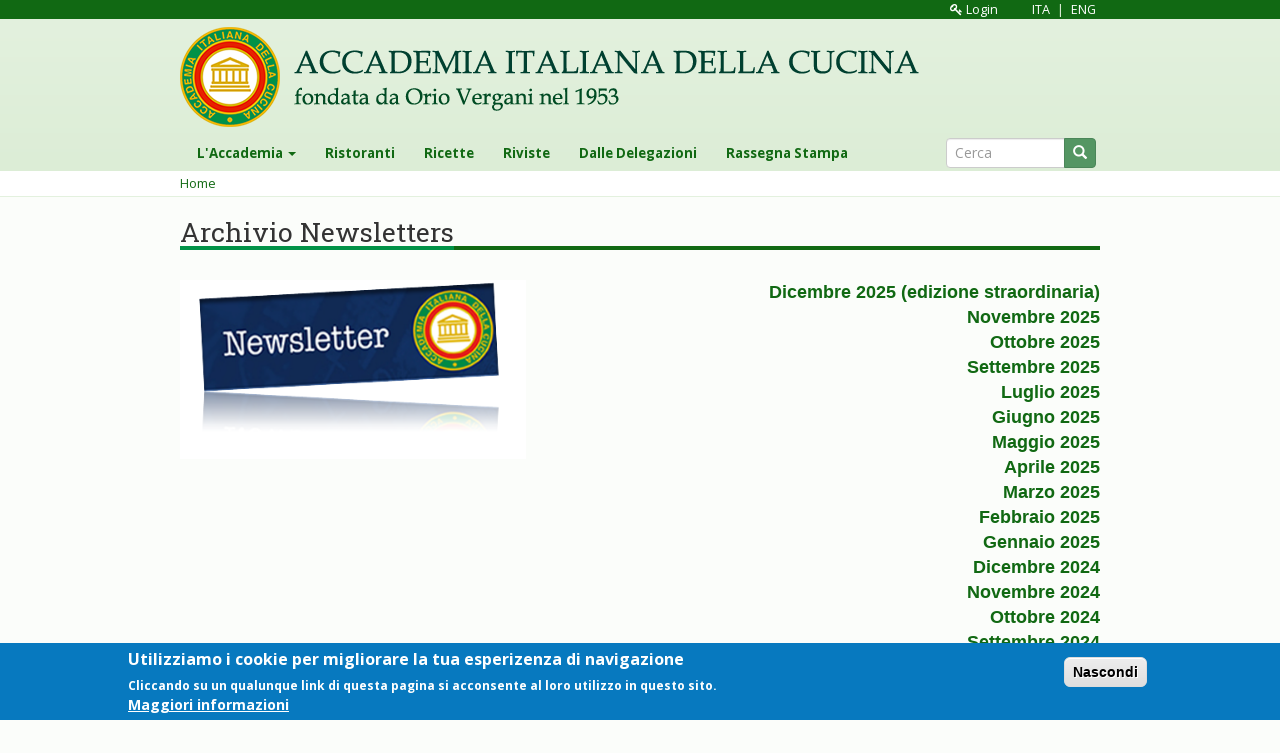

--- FILE ---
content_type: text/html; charset=utf-8
request_url: http://accademia1953.it/it/content/archivio-newsletters
body_size: 8332
content:
<!DOCTYPE html>
<html lang="it" dir="ltr" prefix="content: http://purl.org/rss/1.0/modules/content/ dc: http://purl.org/dc/terms/ foaf: http://xmlns.com/foaf/0.1/ og: http://ogp.me/ns# rdfs: http://www.w3.org/2000/01/rdf-schema# sioc: http://rdfs.org/sioc/ns# sioct: http://rdfs.org/sioc/types# skos: http://www.w3.org/2004/02/skos/core# xsd: http://www.w3.org/2001/XMLSchema#">
<head>
  <link rel="profile" href="http://www.w3.org/1999/xhtml/vocab" />
  <meta name="viewport" content="width=device-width, initial-scale=1.0">
  <meta http-equiv="Content-Type" content="text/html; charset=utf-8" />
<link rel="shortcut icon" href="http://accademia1953.it/sites/all/themes/aic/images/favicon.png" type="image/png" />
<meta name="generator" content="Drupal 7 (https://www.drupal.org)" />
<link rel="canonical" href="http://accademia1953.it/it/content/archivio-newsletters" />
<link rel="shortlink" href="http://accademia1953.it/it/node/9396" />
  <title>Archivio Newsletters | Accademia Italiana della Cucina</title>
  <style>
@import url("http://accademia1953.it/modules/system/system.base.css?stfk00");
</style>
<style>
@import url("http://accademia1953.it/sites/all/modules/date/date_api/date.css?stfk00");
@import url("http://accademia1953.it/modules/field/theme/field.css?stfk00");
@import url("http://accademia1953.it/sites/all/modules/google_cse/google_cse.css?stfk00");
@import url("http://accademia1953.it/modules/node/node.css?stfk00");
@import url("http://accademia1953.it/sites/all/modules/views/css/views.css?stfk00");
@import url("http://accademia1953.it/sites/all/modules/ckeditor/css/ckeditor.css?stfk00");
@import url("http://accademia1953.it/sites/all/modules/media/modules/media_wysiwyg/css/media_wysiwyg.base.css?stfk00");
</style>
<style>
@import url("http://accademia1953.it/sites/all/modules/colorbox/styles/default/colorbox_style.css?stfk00");
@import url("http://accademia1953.it/sites/all/modules/ctools/css/ctools.css?stfk00");
@import url("http://accademia1953.it/sites/all/modules/eu_cookie_compliance/css/eu_cookie_compliance.css?stfk00");
@import url("http://accademia1953.it/sites/all/libraries/fontawesome/css/font-awesome.css?stfk00");
</style>
<style>#sliding-popup.sliding-popup-bottom,#sliding-popup.sliding-popup-bottom .eu-cookie-withdraw-banner,.eu-cookie-withdraw-tab{background:#0779BF;}#sliding-popup.sliding-popup-bottom.eu-cookie-withdraw-wrapper{background:transparent}#sliding-popup .popup-content #popup-text h1,#sliding-popup .popup-content #popup-text h2,#sliding-popup .popup-content #popup-text h3,#sliding-popup .popup-content #popup-text p,.eu-cookie-compliance-secondary-button,.eu-cookie-withdraw-tab{color:#ffffff !important;}.eu-cookie-withdraw-tab{border-color:#ffffff;}.eu-cookie-compliance-more-button{color:#ffffff !important;}
</style>
<link type="text/css" rel="stylesheet" href="//cdn.jsdelivr.net/bootstrap/3.3.7/css/bootstrap.css" media="all" />
<style>
@import url("http://accademia1953.it/sites/all/themes/bootstrap/css/3.3.7/overrides.min.css?stfk00");
@import url("http://accademia1953.it/sites/all/themes/aic/js/owl-carousel/assets/owl.carousel.min.css?stfk00");
@import url("http://accademia1953.it/sites/all/themes/aic/js/owl-carousel/assets/owl.theme.default.min.css?stfk00");
@import url("http://accademia1953.it/sites/all/themes/aic/js/owl-carousel/animate.css?stfk00");
@import url("http://accademia1953.it/sites/all/themes/aic/css/style.css?stfk00");
@import url("http://accademia1953.it/sites/all/themes/aic/css/bs.css?stfk00");
</style>
<link type="text/css" rel="stylesheet" href="https://fonts.googleapis.com/css?family=Open+Sans:400,400i,700,700i&amp;stfk00" media="all" />
<link type="text/css" rel="stylesheet" href="https://fonts.googleapis.com/css?family=Roboto+Slab&amp;stfk00" media="all" />
<link type="text/css" rel="stylesheet" href="https://fonts.googleapis.com/css?family=Goudy+Bookletter+1911&amp;stfk00" media="all" />
  <!-- HTML5 element support for IE6-8 -->
  <!--[if lt IE 9]>
    <script src="https://cdn.jsdelivr.net/html5shiv/3.7.3/html5shiv-printshiv.min.js"></script>
  <![endif]-->
  <script src="http://accademia1953.it/sites/all/modules/jquery_update/replace/jquery/1.10/jquery.min.js?v=1.10.2"></script>
<script src="http://accademia1953.it/misc/jquery-extend-3.4.0.js?v=1.10.2"></script>
<script src="http://accademia1953.it/misc/jquery.once.js?v=1.2"></script>
<script src="http://accademia1953.it/misc/drupal.js?stfk00"></script>
<script src="http://accademia1953.it/sites/all/modules/eu_cookie_compliance/js/jquery.cookie-1.4.1.min.js?v=1.4.1"></script>
<script src="//cdn.jsdelivr.net/bootstrap/3.3.7/js/bootstrap.js"></script>
<script src="http://accademia1953.it/sites/all/modules/google_cse/google_cse.js?stfk00"></script>
<script src="http://accademia1953.it/sites/default/files/languages/it_xvg1c85L4oVKreTjiWjPzjXa1j1c3e4CN-oSiJqhtnU.js?stfk00"></script>
<script src="http://accademia1953.it/sites/all/libraries/colorbox/jquery.colorbox-min.js?stfk00"></script>
<script src="http://accademia1953.it/sites/all/modules/colorbox/js/colorbox.js?stfk00"></script>
<script src="http://accademia1953.it/sites/all/modules/colorbox/styles/default/colorbox_style.js?stfk00"></script>
<script src="http://accademia1953.it/sites/all/modules/google_analytics/googleanalytics.js?stfk00"></script>
<script>(function(i,s,o,g,r,a,m){i["GoogleAnalyticsObject"]=r;i[r]=i[r]||function(){(i[r].q=i[r].q||[]).push(arguments)},i[r].l=1*new Date();a=s.createElement(o),m=s.getElementsByTagName(o)[0];a.async=1;a.src=g;m.parentNode.insertBefore(a,m)})(window,document,"script","https://www.google-analytics.com/analytics.js","ga");ga("create", "UA-38038211-1", {"cookieDomain":"auto","allowLinker":true});ga("require", "linker");ga("linker:autoLink", ["www.accademia1953.it, www.accademiaitalianacucina.it"]);ga("set", "anonymizeIp", true);ga("send", "pageview");</script>
<script src="http://accademia1953.it/sites/all/themes/aic/js/owl-carousel/owl.carousel.min.js?stfk00"></script>
<script src="http://accademia1953.it/sites/all/themes/aic/js/script.js?stfk00"></script>
<script>jQuery.extend(Drupal.settings, {"basePath":"\/","pathPrefix":"it\/","ajaxPageState":{"theme":"aic","theme_token":"DR4D0ATX-HO3d-hgOm0IjDqXxUTRENtex06yvuW6unk","js":{"0":1,"1":1,"sites\/all\/themes\/bootstrap\/js\/bootstrap.js":1,"sites\/all\/modules\/eu_cookie_compliance\/js\/eu_cookie_compliance.js":1,"sites\/all\/modules\/jquery_update\/replace\/jquery\/1.10\/jquery.min.js":1,"misc\/jquery-extend-3.4.0.js":1,"misc\/jquery.once.js":1,"misc\/drupal.js":1,"sites\/all\/modules\/eu_cookie_compliance\/js\/jquery.cookie-1.4.1.min.js":1,"\/\/cdn.jsdelivr.net\/bootstrap\/3.3.7\/js\/bootstrap.js":1,"sites\/all\/modules\/google_cse\/google_cse.js":1,"public:\/\/languages\/it_xvg1c85L4oVKreTjiWjPzjXa1j1c3e4CN-oSiJqhtnU.js":1,"sites\/all\/libraries\/colorbox\/jquery.colorbox-min.js":1,"sites\/all\/modules\/colorbox\/js\/colorbox.js":1,"sites\/all\/modules\/colorbox\/styles\/default\/colorbox_style.js":1,"sites\/all\/modules\/google_analytics\/googleanalytics.js":1,"2":1,"sites\/all\/themes\/aic\/js\/owl-carousel\/owl.carousel.min.js":1,"sites\/all\/themes\/aic\/js\/script.js":1},"css":{"modules\/system\/system.base.css":1,"sites\/all\/modules\/date\/date_api\/date.css":1,"modules\/field\/theme\/field.css":1,"sites\/all\/modules\/google_cse\/google_cse.css":1,"modules\/node\/node.css":1,"sites\/all\/modules\/views\/css\/views.css":1,"sites\/all\/modules\/ckeditor\/css\/ckeditor.css":1,"sites\/all\/modules\/media\/modules\/media_wysiwyg\/css\/media_wysiwyg.base.css":1,"sites\/all\/modules\/colorbox\/styles\/default\/colorbox_style.css":1,"sites\/all\/modules\/ctools\/css\/ctools.css":1,"sites\/all\/modules\/eu_cookie_compliance\/css\/eu_cookie_compliance.css":1,"sites\/all\/libraries\/fontawesome\/css\/font-awesome.css":1,"0":1,"\/\/cdn.jsdelivr.net\/bootstrap\/3.3.7\/css\/bootstrap.css":1,"sites\/all\/themes\/bootstrap\/css\/3.3.7\/overrides.min.css":1,"sites\/all\/themes\/aic\/js\/owl-carousel\/assets\/owl.carousel.min.css":1,"sites\/all\/themes\/aic\/js\/owl-carousel\/assets\/owl.theme.default.min.css":1,"sites\/all\/themes\/aic\/js\/owl-carousel\/animate.css":1,"sites\/all\/themes\/aic\/css\/style.css":1,"sites\/all\/themes\/aic\/css\/bs.css":1,"https:\/\/fonts.googleapis.com\/css?family=Open+Sans:400,400i,700,700i":1,"https:\/\/fonts.googleapis.com\/css?family=Roboto+Slab":1,"https:\/\/fonts.googleapis.com\/css?family=Goudy+Bookletter+1911":1}},"colorbox":{"opacity":"0.85","current":"{current} di {total}","previous":"\u00ab Prec","next":"Succ \u00bb","close":"Chiudi","maxWidth":"98%","maxHeight":"98%","fixed":true,"mobiledetect":true,"mobiledevicewidth":"480px"},"googleCSE":{"cx":"","language":"","resultsWidth":600,"domain":"www.google.com","showWaterMark":1},"eu_cookie_compliance":{"popup_enabled":1,"popup_agreed_enabled":0,"popup_hide_agreed":0,"popup_clicking_confirmation":1,"popup_scrolling_confirmation":0,"popup_html_info":"\u003Cdiv\u003E\n  \u003Cdiv class=\u0022popup-content info\u0022\u003E\n    \u003Cdiv id=\u0022popup-text\u0022\u003E\n      \u003Ch2\u003EUtilizziamo i cookie per migliorare la tua esperizenza di navigazione\u003C\/h2\u003E\u003Cp\u003ECliccando su un qualunque link di questa pagina si acconsente al loro utilizzo in questo sito.\u003C\/p\u003E              \u003Cbutton type=\u0022button\u0022 class=\u0022find-more-button eu-cookie-compliance-more-button\u0022\u003EMaggiori informazioni\u003C\/button\u003E\n          \u003C\/div\u003E\n    \u003Cdiv id=\u0022popup-buttons\u0022\u003E\n      \u003Cbutton type=\u0022button\u0022 class=\u0022agree-button eu-cookie-compliance-default-button\u0022\u003ENascondi\u003C\/button\u003E\n          \u003C\/div\u003E\n  \u003C\/div\u003E\n\u003C\/div\u003E","use_mobile_message":false,"mobile_popup_html_info":"\u003Cdiv\u003E\n  \u003Cdiv class=\u0022popup-content info\u0022\u003E\n    \u003Cdiv id=\u0022popup-text\u0022\u003E\n                    \u003Cbutton type=\u0022button\u0022 class=\u0022find-more-button eu-cookie-compliance-more-button\u0022\u003EMaggiori informazioni\u003C\/button\u003E\n          \u003C\/div\u003E\n    \u003Cdiv id=\u0022popup-buttons\u0022\u003E\n      \u003Cbutton type=\u0022button\u0022 class=\u0022agree-button eu-cookie-compliance-default-button\u0022\u003ENascondi\u003C\/button\u003E\n          \u003C\/div\u003E\n  \u003C\/div\u003E\n\u003C\/div\u003E\n","mobile_breakpoint":"768","popup_html_agreed":"\u003Cdiv\u003E\n  \u003Cdiv class=\u0022popup-content agreed\u0022\u003E\n    \u003Cdiv id=\u0022popup-text\u0022\u003E\n      \u003Ch2\u003EThank you for accepting cookies\u003C\/h2\u003E\u003Cp\u003EYou can now hide this message or find out more about cookies.\u003C\/p\u003E    \u003C\/div\u003E\n    \u003Cdiv id=\u0022popup-buttons\u0022\u003E\n      \u003Cbutton type=\u0022button\u0022 class=\u0022hide-popup-button eu-cookie-compliance-hide-button\u0022\u003ENascondi\u003C\/button\u003E\n              \u003Cbutton type=\u0022button\u0022 class=\u0022find-more-button eu-cookie-compliance-more-button-thank-you\u0022 \u003EMaggiori informazioni\u003C\/button\u003E\n          \u003C\/div\u003E\n  \u003C\/div\u003E\n\u003C\/div\u003E","popup_use_bare_css":false,"popup_height":"auto","popup_width":"100%","popup_delay":1000,"popup_link":"\/it\/content\/privacy","popup_link_new_window":1,"popup_position":null,"popup_language":"it","store_consent":false,"better_support_for_screen_readers":0,"reload_page":0,"domain":"","popup_eu_only_js":0,"cookie_lifetime":"100","cookie_session":false,"disagree_do_not_show_popup":0,"method":"default","whitelisted_cookies":"","withdraw_markup":"\u003Cbutton type=\u0022button\u0022 class=\u0022eu-cookie-withdraw-tab\u0022\u003EPrivacy settings\u003C\/button\u003E\n\u003Cdiv class=\u0022eu-cookie-withdraw-banner\u0022\u003E\n  \u003Cdiv class=\u0022popup-content info\u0022\u003E\n    \u003Cdiv id=\u0022popup-text\u0022\u003E\n      \u003Ch2\u003EWe use cookies on this site to enhance your user experience\u003C\/h2\u003E\u003Cp\u003EYou have given your consent for us to set cookies.\u003C\/p\u003E    \u003C\/div\u003E\n    \u003Cdiv id=\u0022popup-buttons\u0022\u003E\n      \u003Cbutton type=\u0022button\u0022 class=\u0022eu-cookie-withdraw-button\u0022\u003EWithdraw consent\u003C\/button\u003E\n    \u003C\/div\u003E\n  \u003C\/div\u003E\n\u003C\/div\u003E\n","withdraw_enabled":false},"googleanalytics":{"trackOutbound":1,"trackMailto":1,"trackDownload":1,"trackDownloadExtensions":"7z|aac|arc|arj|asf|asx|avi|bin|csv|doc(x|m)?|dot(x|m)?|exe|flv|gif|gz|gzip|hqx|jar|jpe?g|js|mp(2|3|4|e?g)|mov(ie)?|msi|msp|pdf|phps|png|ppt(x|m)?|pot(x|m)?|pps(x|m)?|ppam|sld(x|m)?|thmx|qtm?|ra(m|r)?|sea|sit|tar|tgz|torrent|txt|wav|wma|wmv|wpd|xls(x|m|b)?|xlt(x|m)|xlam|xml|z|zip","trackDomainMode":2,"trackCrossDomains":["www.accademia1953.it, www.accademiaitalianacucina.it"]},"urlIsAjaxTrusted":{"\/it\/content\/archivio-newsletters":true},"bootstrap":{"anchorsFix":"0","anchorsSmoothScrolling":"0","formHasError":1,"popoverEnabled":1,"popoverOptions":{"animation":1,"html":0,"placement":"right","selector":"","trigger":"click","triggerAutoclose":1,"title":"","content":"","delay":0,"container":"body"},"tooltipEnabled":1,"tooltipOptions":{"animation":1,"html":0,"placement":"auto left","selector":"","trigger":"hover focus","delay":0,"container":"body"}}});</script>
</head>
<body class="html not-front not-logged-in no-sidebars page-node page-node- page-node-9396 node-type-page i18n-it">
  <div id="skip-link">
    <a href="#main-content" class="element-invisible element-focusable">Salta al contenuto principale</a>
  </div>
    
    <div id="header_before">
        <div class="container">
              <div class="region region-header-before">
    <section id="block-block-1" class="block block-block clearfix">

      
  <div class="login-logout">
<a href="/user"><i class="fa fa-key"></i> Login</a><a href="/it" class="lingua lingua-ita">ITA</a> | <a href="/en" class="lingua lingua-eng">ENG</a>
</div>

</section>
  </div>
        </div>
    </div>  <!-- /#header_before -->
<!--<div class="header-bg" style="background-image: url(/sites/all/themes/aic/images/header.jpg);    background-position: center;">-->

<header id="navbar" role="banner" class="navbar navbar-default">
    <div class="container">
        <div class="navbar-header">
                            <button type="button" class="navbar-toggle" data-toggle="collapse" data-target="#navbar-collapse">
                    <span class="sr-only">Toggle navigation</span>
                    <span class="icon-bar"></span>
                    <span class="icon-bar"></span>
                    <span class="icon-bar"></span>
                </button>
            
                            <a class="logo navbar-btn pull-left" href="/it" title="Home">
                    <img src="http://accademia1953.it/sites/all/themes/aic/images/aic_logo_text.png" alt="Home" class="img-responsive" />
                </a>
            
                    </div>
    </div>
    
        <div class="nav-menu">
            <div class="container">
                <div class="navbar-collapse collapse" id="navbar-collapse">
                    <nav role="navigation">
                                                                                                      <div class="region region-navigation">
    <section id="block-search-form" class="block block-search clearfix">

      
  <form class="form-search content-search" action="/it/content/archivio-newsletters" method="post" id="search-block-form" accept-charset="UTF-8"><div><div>
      <h2 class="element-invisible">Form di ricerca</h2>
    <div class="input-group"><input title="Inserisci i termini da cercare." placeholder="Cerca" class="form-control form-text" type="text" id="edit-search-block-form--2" name="search_block_form" value="" size="15" maxlength="128" /><span class="input-group-btn"><button type="submit" class="btn btn-primary"><span class="icon glyphicon glyphicon-search" aria-hidden="true"></span>
</button></span></div><div class="form-actions form-wrapper form-group" id="edit-actions"><button class="element-invisible btn btn-primary form-submit" type="submit" id="edit-submit" name="op" value="Cerca">Cerca</button>
</div><input type="hidden" name="form_build_id" value="form-BIQRB4QMA-euYp5ru2zVOeXK06-qYtDFCK5gJmDQZng" />
<input type="hidden" name="form_id" value="search_block_form" />
</div>
</div></form>
</section>
<section id="block-system-main-menu" class="block block-system block-menu clearfix">

      
  <ul class="menu nav navbar-nav"><li class="first expanded dropdown"><a href="/it/content/laccademia" data-target="#" class="dropdown-toggle dropdown-toggle" data-toggle="dropdown">L&#039;Accademia <span class="caret"></span></a><ul class="dropdown-menu"><li class="first leaf"><a href="/it/content/laccademia-e-i-suoi-obiettivi">L&#039;Accademia e i suoi obiettivi</a></li>
<li class="leaf"><a href="/it/content/il-manifesto-dellaccademia-1">Il Manifesto dell&#039;Accademia</a></li>
<li class="collapsed"><a href="/it/content/il-presidente-dellaccademia">Il Presidente</a></li>
<li class="leaf"><a href="/it/content/orio-vergani-e-la-nascita-dellaccademia">Orio Vergani e la nascita dell&#039;Accademia</a></li>
<li class="collapsed"><a href="/it/content/brochure-istituzionale">Brochure Istituzionale</a></li>
<li class="leaf"><a href="/it/content/nuovo-statuto">Nuovo Statuto</a></li>
<li class="leaf"><a href="/it/content/nuovo-regolamento">Nuovo Regolamento</a></li>
<li class="leaf"><a href="/it/content/codice-etico">Codice Etico</a></li>
<li class="expanded"><a href="/it/content/la-struttura">La Struttura</a></li>
<li class="expanded"><a href="/it/content/le-delegazioni">Le Delegazioni</a></li>
<li class="collapsed"><a href="/it/content/lattivit%C3%A0">L&#039;Attività</a></li>
<li class="leaf"><a href="/it/content/il-centro-studi-franco-marenghi">Il Centro Studi &quot;Franco Marenghi&quot;</a></li>
<li class="leaf"><a href="/it/content/i-centri-studi-territoriali">I Centri Studi Territoriali</a></li>
<li class="expanded"><a href="/it/content/lattivit%C3%A0-editoriale">L&#039;Attività editoriale</a></li>
<li class="leaf"><a href="/it/content/la-biblioteca-0">La Biblioteca</a></li>
<li class="leaf"><a href="/it/content/finanziamenti">Finanziamenti</a></li>
<li class="leaf"><a href="/it/content/privacy-0">Privacy</a></li>
<li class="last leaf"><a href="/it/content/contatti">Contatti</a></li>
</ul></li>
<li class="leaf"><a href="/it/ristoranti">Ristoranti</a></li>
<li class="leaf"><a href="/it/ricette">Ricette</a></li>
<li class="leaf"><a href="/it/riviste">Riviste</a></li>
<li class="collapsed"><a href="/it/dalle-delegazioni">Dalle Delegazioni</a></li>
<li class="last leaf"><a href="/it/content/rassegna-stampa">Rassegna Stampa</a></li>
</ul>
</section>
  </div>
                                            </nav>
                </div>
            </div>
        </div>
    </header>
<!--</div>-->
    <div class="briciole">
        <div class="container">
            <h2 class="element-invisible">Tu sei qui</h2><div class="breadcrumb"><span class="inline odd first last"><a href="/it">Home</a></span></div>        </div>
    </div>
<div class="sfondo">
    
    <div class="main-container">
        <div class="container">

            <header role="banner" id="page-header">
                
                            </header> <!-- /#page-header -->



            <section>
                <a id="main-content"></a>
                                                    <h1 class="page-header"><span>Archivio Newsletters</span></h1>
                                                                                                                                                </section>

            <div class="row">

                <section class="col-sm-12">
                                          <div class="region region-content">
    <section id="block-system-main" class="block block-system clearfix">

      
  <article id="node-9396" class="node node-page clearfix" about="/it/content/archivio-newsletters" typeof="foaf:Document">
    <header>
            <span property="dc:title" content="Archivio Newsletters" class="rdf-meta element-hidden"></span><span property="sioc:num_replies" content="0" datatype="xsd:integer" class="rdf-meta element-hidden"></span>      </header>
    <div class="field field-name-body field-type-text-with-summary field-label-hidden"><div class="field-items"><div class="field-item even" property="content:encoded"><p><strong style="text-align: center;"><span style="font-size: large;"><img height="179" src="/sites/default/files/nl.png" style="float: left;" width="346" /></span></strong></p>

<p style="text-align: right;"><span style="font-family: arial, helvetica, sans-serif;"><span style="font-size: large;"><strong><span style="color:#336633;"><a href="https://mailchi.mp/accademia1953.it/accademia-italiana-della-cucina-newsletter-dicembre-2025-edizione-straordinaria">Dicembre 2025 (edizione straordinaria)</a><br /><a href="https://mailchi.mp/accademia1953.it/accademia-italiana-della-cucina-newsletter-novembre-2025">Novembre 2025</a><br /><a href="https://mailchi.mp/accademia1953.it/accademia-italiana-della-cucina-newsletter-ottobre-2025">Ottobre 2025</a><br /><a href="https://mailchi.mp/accademia1953.it/accademia-italiana-della-cucina-newsletter-settembre-2025">Settembre 2025</a><br /><a href="https://mailchi.mp/accademia1953.it/accademia-italiana-della-cucina-newsletter-luglio-2025">Luglio 2025</a><br /><a href="https://mailchi.mp/accademia1953.it/accademia-italiana-della-cucina-newsletter-giugno-2025">Giugno 2025</a><br /><a href="https://mailchi.mp/accademia1953.it/accademia-italiana-della-cucina-newsletter-maggio-2025">Maggio 2025</a><br /><a href="https://mailchi.mp/accademia1953.it/accademia-italiana-della-cucina-newsletter-aprile-2025">Aprile 2025</a><br /><a href="https://mailchi.mp/accademia1953.it/accademia-italiana-della-cucina-newsletter-marzo-2025">Marzo 2025</a><br /><a href="http://mailchi.mp/accademia1953.it/accademia-italiana-della-cucina-newsletter-febbraio-2025">Febbraio 2025</a><br /><a href="http://mailchi.mp/accademia1953.it/accademia-italiana-della-cucina-newsletter-gennaio-2025">Gennaio 2025</a><br /><a href="https://mailchi.mp/accademia1953.it/accademia-italiana-della-cucina-newsletter-dicembre-2024">Dicembre 2024</a><br /><a href="https://mailchi.mp/accademia1953.it/accademia-italiana-della-cucina-newsletter-novembre-2024">Novembre 2024</a><br /><a href="https://mailchi.mp/accademia1953.it/accademia-italiana-della-cucina-newsletter-ottobre-2024">Ottobre 2024</a><br /><a href="https://mailchi.mp/accademia1953.it/accademia-italiana-della-cucina-newsletter-settembre-2024">Settembre 2024</a><br /><a href="https://mailchi.mp/accademia1953.it/accademia-italiana-della-cucina-newsletter-luglio-2024">Luglio 2024</a><br /><a href="http://mailchi.mp/accademia1953.it/accademia-italiana-della-cucina-newsletter-giugno-2024">Giugno 2024</a><br /><a href="https://mailchi.mp/accademia1953.it/accademia-italiana-della-cucina-newsletter-maggio-2024">Maggio 2024</a><br /><a href="https://mailchi.mp/accademia1953.it/accademia-italiana-della-cucina-newsletter-edizione-straordinaria-maggio-2024">Maggio 2024 (edizione straordinaria)</a><br /><a href="https://mailchi.mp/accademia1953.it/accademia-italiana-della-cucina-newsletter-aprile-2024">Aprile 2024</a><br /><a href="https://mailchi.mp/accademia1953.it/accademia-italiana-della-cucina-newsletter-marzo-2024">Marzo 2024</a><br /><a href="https://mailchi.mp/accademia1953.it/accademia-italiana-della-cucina-newsletter-febbraio-2024">Febbraio 2024</a><br /><a href="https://mailchi.mp/accademia1953.it/accademia-italiana-della-cucina-newsletter-gennaio-2024">Gennaio 2024</a><br /><a href="https://mailchi.mp/accademia1953.it/accademia-italiana-della-cucina-newsletter-dicembre-2023">Dicembre 2023</a><br /><a href="https://mailchi.mp/accademia1953.it/accademia-italiana-della-cucina-newsletter-novembre-2023">Novembre 2023</a><br /><a href="https://mailchi.mp/accademia1953.it/accademia-italiana-della-cucina-newsletter-ottobre-2023">Ottobre 2023</a><br /><a href="https://mailchi.mp/accademia1953.it/accademia-italiana-della-cucina-newsletter-settembre-2023">Settembre 2023</a><br /><a href="https://mailchi.mp/accademia1953.it/accademia-italiana-della-cucina-newsletter-edizione-straordinaria-2023">Luglio 2023 (edizione straordinaria)</a><br /><a href="https://mailchi.mp/accademia1953.it/accademia-italiana-della-cucina-newsletter-giugno-2023">Giugno 2023</a><br /><a href="https://mailchi.mp/accademia1953.it/accademia-italiana-della-cucina-newsletter-maggio-2023">Maggio 2023</a><br /><a href="https://mailchi.mp/accademia1953.it/accademia-italiana-della-cucina-newsletter-aprile-2023">Aprile 2023</a><br /><a href="https://mailchi.mp/accademia1953.it/accademia-italiana-della-cucina-newsletter-aprile-203-edizione-straordinaria">Aprile 2023 (edizione straordinaria)</a><br /><a href="https://mailchi.mp/accademia1953.it/accademia-italiana-della-cucina-newsletter-marzo-2023-lxabwti3wk">Marzo 2023</a><br /><a href="https://mailchi.mp/accademia1953.it/accademia-italiana-della-cucina-newsletter-febbraio-2023">Febbraio 2023</a><br /><a href="https://mailchi.mp/accademia1953.it/accademia-italiana-della-cucina-newsletter-gennaio-2023">Gennaio 2023</a><br /><a href="http://mailchi.mp/accademia1953.it/accademia-italiana-della-cucina-newsletter-dicembre-2022">Dicembre 2022</a><br /><a href="https://mailchi.mp/accademia1953.it/accademia-italiana-della-cucina-newsletter-novembre-2022-italiano">Novembre 2022</a><br /><a href="https://mailchi.mp/accademia1953.it/accademia-italiana-della-cucina-newsletter-ottobre-2022">Ottobre 2022</a><br /><a href="https://mailchi.mp/accademia1953.it/accademia-italiana-della-cucina-newsletter-settembre-2022-lsrydmps3h">Settembre 2022</a><br /><a href="https://mailchi.mp/accademia1953.it/accademia-italiana-della-cucina-newsletter-luglio-2022">Luglio 2022</a><br /><a href="https://mailchi.mp/accademia1953.it/accademia-italiana-della-cucina-newsletter-giugno-2022-3rkgwhdnb4">Giugno 2022</a><br /><a href="https://mailchi.mp/accademia1953.it/accademia-italiana-della-cucina-newsletter-giugno-2022-8ycegmt3nk">Maggio 2022</a><br /><a href="https://mailchi.mp/accademia1953.it/accademia-italiana-della-cucina-maggio-2022-edizione-straordinaria-c1o38uyafo">Maggio 2022 (edizione straordinaria)</a><br /><a href="https://mailchi.mp/accademia1953.it/accademia-italiana-della-cucina-newsletter-aprile-2022-9oswrrvyi1">Aprile 2022</a><br /><a href="https://mailchi.mp/accademia1953.it/accademia-italiana-della-cucina-newsletter-marzo-2022-8d8prarrtq">Marzo 2022</a><br /><a href="https://mailchi.mp/accademia1953.it/accademia-italiana-delle-cucina-newsletter-febbraio-2022">Febbraio 2022</a><br /><a href="https://mailchi.mp/accademia1953.it/accademia-italiana-della-cucina-newsletter-gennaio-2022">Gennaio 2022</a><br /><a href="https://mailchi.mp/accademia1953/accademia-italiana-della-cucina-newsletter-dicembre-2021">Dicembre 2021</a><br /><a href="https://mailchi.mp/accademia1953.it/accademia-italiana-della-cucina-newsletter-novembre-2021-2c7kthf3c9">Novembre 2021</a><br /><a href="https://mailchi.mp/accademia1953.it/accademia-italiana-della-cucina-newsletter-ottobre-2021-1n1rnj96gg">Ottobre 2021</a><br /><a href="https://mailchi.mp/accademia1953.it/accademia-italiana-della-cucina-newsletter-settembre-2021-wkv1e9iu29">Settembre 2021</a><br /><a href="https://mailchi.mp/accademia1953.it/accademia-italiana-della-cucina-newsletter-luglio-2021-4305hvjz6c">Luglio 2021</a><br /><a href="https://mailchi.mp/accademia1953.it/accademia-italiana-della-cucinanewsletter-giugno-2021">Giugno 2021</a><br /><a href="https://mailchi.mp/accademia1953.it/accademia-italiana-della-cucina-newsletter-maggio-2021-i9m914c0ib">Maggio 2021</a><br /><a href="https://mailchi.mp/accademia1953.it/accademia-italiana-della-cucina-newsletter-aprile-2021-guvf9tdrue">Aprile 2021</a><br /><a href="http://mailchi.mp/accademia1953.it/accademia-italiana-della-cucina-newsletter-marzo-2021-edpkk86itm">Marzo 2021</a><br /><a href="https://mailchi.mp/0d8d866775fc/accademia-italiana-della-cucina-newsletter-febbraio-2021">Febbraio 2021</a><br /><a href="https://mailchi.mp/accademia1953.it/accademia-italiana-della-cucina-newsletter-gennaio-2021-v64loei4gc">Gennaio 2021</a><br /><a href="https://mailchi.mp/accademia1953.it/accademia-italiana-della-cucina-newsletter-dicembre-2020-1k07w45zww">Dicembre 2020</a><br /><a href="https://mailchi.mp/accademia1953.it/accademia-italiana-della-cucina-newsletter-novembre-2020">Novembre 2020</a><br /><a href="https://mailchi.mp/accademia1953.it/accademia-italiana-della-cucina-newsletter-ottobre-2020-c70yxesitg">Ottobre 2020</a><br /><a href="https://mailchi.mp/accademia1953.it/accademia-italiana-della-cucina-newsletter-settembre-2020-p8rhavhlsg">Settembre 2020</a><br /><a href="https://mailchi.mp/accademia1953.it/accademia-italiana-della-cucina-newsletter-luglio-2020-8mi128ib7p">Luglio 2020</a><br /><a href="https://mailchi.mp/accademia1953.it/accademia-italiana-della-cucina-newsletter-giugno-2020-zb0dyuf9l9">Giugno 2020</a><br /><a href="http://mailchi.mp/accademia1953.it/accademia-italiana-della-cucina-newsletter-maggio-2020-8o76c3wsjv">Maggio 2020</a><br /><a href="http://mailchi.mp/accademia1953.it/accademia-italiana-della-cucina-newsletter-aprile-2020-5b4ln88wr7">Aprile 2020</a><br /><a href="https://mailchi.mp/accademia1953.it/accademia-italiana-della-cucina-newsletter-marzo-2020-4ediaekqg3">Marzo 2020</a><br /><a href="https://mailchi.mp/accademia1953.it/accademia-italiana-della-cucina-newsletter-febbraio-2020-fn3xkhz7zq">Febbraio 2020</a><br /><a href="https://mailchi.mp/accademia1953.it/accademia-italiana-della-cucina-mzks165oib">Gennaio 2020</a><br /><a href="https://mailchi.mp/e9c1c8b8dc09/accademia-italiana-della-cucina-newsletter-dicembre-2019">Dicembre 2019</a><br /><a href="https://mailchi.mp/accademia1953.it/accademia-italiana-della-cucina-newsletter-novembre-2019-z5c8wpdcee">Novembre 2019</a><br /><a href="https://mailchi.mp/accademia1953.it/accademia-italiana-della-cucina-newsletter-ottobre-2019">Ottobre 2019</a><br /><a href="https://mailchi.mp/accademia1953.it/accademia-italiana-della-cucina-newsletter-settembre-2019-9es67zv7r2">Settembre 2019</a><br /><a href="https://mailchi.mp/accademia1953.it/accademia-italiana-della-cucina-newsletter-luglio-2019-ka9mxdfhrc">Luglio 2019</a><br /><a href="https://mailchi.mp/8679298618ee/accademia-italiana-della-cucina-newsletter-aic-giugno-2019">Giugno 2019</a><br /><a href="http://mailchi.mp/accademia1953.it/accademia-italiana-della-cucina-newsletter-maggio-2019-u8zvpb3wmi">Maggio 2019</a><br /><a href="https://mailchi.mp/accademia1953.it/accademia-italiana-della-cucina-newsletter-aprile-2019-odw1ymfs4k">Aprile 2019</a><br /><a href="http://mailchi.mp/accademia1953.it/accademia-italiana-della-cucina-newsletter-marzo-2019-knab5ewgdk">Marzo 2019</a><br /><a href="https://mailchi.mp/accademia1953.it/accademia-italiana-della-cucina-newsletter-febbraio-2019">Febbraio 2019</a><br /><a href="https://mailchi.mp/a847ec51802a/accademia-italiana-della-cucina-newsletter-gennaio-2019">Gennaio 2019</a><br /><a href="https://mailchi.mp/accademia1953.it/accademia-italiana-della-cucina-newsletter-dicembre-2018-kjrxhhehp0">Dicembre 2018</a><br /><a href="https://mailchi.mp/accademia1953.it/accademia-italiana-della-cucina-newsletter-novembre-2018-0cuynr5jxt">Novembre 2018</a></span></strong></span></span><br /><span style="font-family: arial, helvetica, sans-serif;"><span style="font-size: large;"><strong><span style="color:#336633;"><a href="https://mailchi.mp/accademia1953.it/accademia-italiana-della-cucina-newsletter-ottobre-2018-5qjx719pw1">Ottobre 2018</a><br /><a href="https://mailchi.mp/fa922b1a9fb5/accademia-italiana-della-cucina-newsletter-settembre-2018">Settembre 2018</a><br /><a href="https://mailchi.mp/accademia1953.it/accademia-italiana-della-cucina-newsletter-luglio-agosto-2018-bhajs5iwb6">Luglio e Agosto 2018</a></span><br /><a href="https://mailchi.mp/accademia1953.it/accademia-italiana-della-cucina-newsletter-giugno-2018-ts258x5lw3"><span style="color:#336633;">Giugno 2018</span></a><br /><a href="https://mailchi.mp/accademia1953.it/accademia-italiana-della-cucina-maggio-2018"><span style="color:#336633;">Maggio 2018</span></a><br /><a href="https://mailchi.mp/0c332591ed7d/accademia-italiana-della-cucina"><span style="color:#336633;">Aprile (edizione straordinaria) 2018</span></a><br /><a href="https://mailchi.mp/74b595cbeb39/accademia-italiana-della-cucina-newsletter-aprile-2018"><span style="color:#336633;">Aprile 2018</span></a></strong></span></span><br /><span style="font-family: arial, helvetica, sans-serif;"><span style="font-size: large;"><strong><a href="https://mailchi.mp/6e21b076c38f/accademia-italiana-della-cucina-newsletter-marzo-2018"><span style="color:#336633;">Marzo 2018</span></a><br /><a href="https://mailchi.mp/918a11b8aa0e/accademia-italiana-della-cucina-newsletter-febbraio-2018"><span style="color:#336633;">Febbraio 2018</span></a></strong></span></span><br /><span style="font-family: arial, helvetica, sans-serif;"><span style="font-size: large;"><strong><a href="https://mailchi.mp/4ae376821180/newsletter-accademia-italiana-della-cucina-gennaio-2018"><span style="color:#336633;">Gennaio 2018</span></a><br /><a href="https://mailchi.mp/accademia1953.it/newsletter-accademia-italiana-della-cucina-dicembre-2017"><span style="color:#336600;">Dicembre 2017</span></a><br /><a href="http://mailchi.mp/45c3404e51db/accademia-italiana-della-cucina-newsletter-novembre-2017"><span style="color:#336600;">Novembre 2017</span></a><br /><a href="http://mailchi.mp/b95e5c249fee/accademia-italiana-della-cucina-newsletter-ottobre-2017"><span style="color:#006600;">Ottobre 2017</span></a></strong></span></span><br /><span style="font-family: arial, helvetica, sans-serif;"><strong style="font-size: large;"><a href="http://mailchi.mp/932aa8920982/accademia-italiana-della-cucina-newsletter-agosto-settembre-2017"><span style="color:#006600;">Agosto-Settembre 2017</span></a></strong><br /><strong style="font-size: large;"><a href="http://mailchi.mp/accademia1953.it/newsletter-luglio-2017"><span style="color:#006600;">Luglio 201</span></a><span style="color:#006600;">7</span></strong><br /><strong style="font-size: large;"><a href="http://mailchi.mp/03684cbda4cf/newsletter-giugno-2017-accademia-italiana-della-cucina"><span style="color:#006600;">Giugno 2017</span></a></strong><br /><strong style="font-size: large;"><a href="http://mailchi.mp/accademia1953.it/newsletter-accademia-italiana-della-cucina-maggio-2017"><span style="color:#006600;">Maggio 2017</span></a></strong><br /><strong style="font-size: large;"><a href="http://us11.campaign-archive1.com/?u=55c66d49c86f6ac1946ebc114&amp;id=0d88ac8531"><span style="color:#006600;">Aprile 2017</span></a></strong><span style="color:#006600;"><span style="font-size: large;"> </span></span><br /><strong><span style="font-size: large;"><a href="http://us11.campaign-archive2.com/?u=55c66d49c86f6ac1946ebc114&amp;id=e0cb8ee26b"><span style="color:#006600;">Marzo 2017</span></a></span></strong><br /><strong><span style="font-size: large;"><a href="http://us11.campaign-archive2.com/?u=55c66d49c86f6ac1946ebc114&amp;id=613d489de1"><span style="color:#006600;">Febbraio 2017</span></a></span></strong></span><br /><span style="font-family: arial, helvetica, sans-serif;"><strong><span style="font-size: large;"><a href="http://us11.campaign-archive1.com/?u=55c66d49c86f6ac1946ebc114&amp;id=58829a7521"><span style="color:#006600;">Gennaio 2017</span></a></span><br /><span style="font-size: large;"><strong><a href="http://us11.campaign-archive2.com/?u=55c66d49c86f6ac1946ebc114&amp;id=4723e6c853"><span style="color:#006600;">Dicembre 2016</span></a></strong></span><br /><span style="font-size: large;"><a href="http://us11.campaign-archive1.com/?u=55c66d49c86f6ac1946ebc114&amp;id=86b3c20a4a"><span style="color:#006600;">Novembre 2016</span></a></span><br /><a href="http://us11.campaign-archive2.com/?u=55c66d49c86f6ac1946ebc114&amp;id=bb832fe69e"><span style="color:#006600;"><span style="font-size: large;">Ottobre 2016</span></span></a><br /><a href="http://us11.campaign-archive1.com/?u=55c66d49c86f6ac1946ebc114&amp;id=0bad4332b4"><span style="color:#006600;"><span style="font-size: large;">Settembre 2016</span></span></a></strong><br /><strong><a href="http://us11.campaign-archive2.com/?u=55c66d49c86f6ac1946ebc114&amp;id=d89dae6000"><span style="color:#006600;"><span style="font-size: large;">Agosto</span></span></a><a href="http://us11.campaign-archive2.com/?u=55c66d49c86f6ac1946ebc114&amp;id=d89dae6000"><span style="color:#006600;"><span style="font-size: large;"> 2016-ed.</span></span></a><a href="http://us11.campaign-archive2.com/?u=55c66d49c86f6ac1946ebc114&amp;id=d89dae6000"><span style="color:#006600;"><span style="font-size: large;"> straordinaria</span></span></a></strong><br /><strong><span style="font-size: large;"><a href="http://us11.campaign-archive1.com/?u=55c66d49c86f6ac1946ebc114&amp;id=6ffb2fbf92"><span style="color:#006600;">Luglio-agosto 2016</span></a></span></strong><br /><strong><span style="font-size: large;"><a href="http://us11.campaign-archive1.com/?u=55c66d49c86f6ac1946ebc114&amp;id=8dc2e04b9f"><span style="color:#006600;">Giugno 2016</span></a></span></strong><br /><strong><span style="font-size: large;"><a href="http://us11.campaign-archive2.com/?u=55c66d49c86f6ac1946ebc114&amp;id=239769f6f5"><span style="color:#006600;">Maggio 2016</span></a></span></strong><br /><strong><span style="font-size: large;"><a href="http://us11.campaign-archive2.com/?u=55c66d49c86f6ac1946ebc114&amp;id=26c379c915"><span style="color:#006600;">Aprile 2016</span></a></span></strong><br /><strong><span style="font-size: large;"><a href="http://us11.campaign-archive2.com/?u=55c66d49c86f6ac1946ebc114&amp;id=2d21efb4eb"><span style="color:#006600;">Marzo 2016</span></a></span></strong><br /><strong><span style="font-size: large;"><a href="http://us11.campaign-archive2.com/?u=55c66d49c86f6ac1946ebc114&amp;id=7c8568bdf1"><span style="color:#006600;">Gennaio-febbraio 2016</span></a></span></strong><br /><strong><span style="font-size: large;"><a href="http://us11.campaign-archive2.com/?u=55c66d49c86f6ac1946ebc114&amp;id=6e53902a50"><span style="color:#006600;">Dicembre 2015</span></a></span></strong><br /><strong><span style="font-size: large;"><a href="http://us11.campaign-archive1.com/?u=55c66d49c86f6ac1946ebc114&amp;id=9817025363"><span style="color:#006600;">Novembre 2015</span></a></span></strong><br /><strong><span style="font-size: large;"><a href="http://us11.campaign-archive1.com/?u=55c66d49c86f6ac1946ebc114&amp;id=ae9ba33fc0"><span style="color:#006600;">Ottobre 2015 - Codice Etico</span></a></span></strong><br /><strong><span style="font-size: large;"><a href="http://us11.campaign-archive2.com/?u=55c66d49c86f6ac1946ebc114&amp;id=908ee1eda6"><span style="color:#006600;">Ottobre 2015</span></a></span></strong><br /><strong><span style="font-size: large;"><a href="http://us11.campaign-archive2.com/?u=55c66d49c86f6ac1946ebc114&amp;id=3c885f55f4"><span style="color:#006600;">Settembre 2015</span></a></span></strong><br /><strong><a href="http://us11.campaign-archive1.com/?u=55c66d49c86f6ac1946ebc114&amp;id=9e218fb19e"><span style="color:#006600;"><span style="font-size: large;">Luglio - agosto 2015</span></span></a></strong></span></p>
</div></div></div>    </article>

</section>
  </div>
                </section>

                
            </div>
        </div>
    </div>
</div>

    <footer class="footer">
        <div class=" container">
            <div class="row">
                  <div class="region region-footer">
    <section id="block-block-2" class="block block-block col-md-4 clearfix">

      
  <p><img alt="" src="/sites/all/themes/aic/images/aic_logo_mini.png" /></p>

<p><em>La critica gastronomica è un’arte difficile, con un’etica particolare, che esige conoscenza, disinteresse, onestà e tolleranza.</em><br />

P.IVA 05117010156</p>

<p><a href="http://accademia1953.it/it/content/privacy-0">Privacy Policy</a></p>

</section>
<section id="block-block-3" class="block block-block col-md-5 clearfix">

      
  <h4>Contatti</h4>

<p>‌<i class="fa fa-map-marker"> </i> <strong>Indirizzo</strong>: Via Napo Torriani, 31 - 20124 Milano</p>

<p><i class="fa fa-phone"> </i> <strong>Telefono:</strong> +39 02 66987018</p>

<p><i class="fa fa-envelope"> </i> <strong>Email:</strong> <a href="mailto:info@accademia1953.it">info@accademia1953.it</a></p>

</section>
<section id="block-menu-block-2" class="block block-menu-block col-md-3 clearfix">

      
  <div class="menu-block-wrapper menu-block-2 menu-name-main-menu parent-mlid-0 menu-level-1">
  <ul class="menu nav"><li class="first leaf has-children menu-mlid-774"><a href="/it/content/laccademia">L&#039;Accademia</a></li>
<li class="leaf menu-mlid-724"><a href="/it/ristoranti">Ristoranti</a></li>
<li class="leaf menu-mlid-723"><a href="/it/ricette">Ricette</a></li>
<li class="leaf menu-mlid-725"><a href="/it/riviste">Riviste</a></li>
<li class="leaf has-children menu-mlid-1024"><a href="/it/dalle-delegazioni">Dalle Delegazioni</a></li>
<li class="last leaf menu-mlid-1817"><a href="/it/content/rassegna-stampa">Rassegna Stampa</a></li>
</ul></div>

</section>
  </div>
</div>
        </div>
    </footer>
  <script>function euCookieComplianceLoadScripts() {}</script>
<script>var eu_cookie_compliance_cookie_name = "";</script>
<script src="http://accademia1953.it/sites/all/themes/bootstrap/js/bootstrap.js?stfk00"></script>
<script src="http://accademia1953.it/sites/all/modules/eu_cookie_compliance/js/eu_cookie_compliance.js?stfk00"></script>
</body>
</html>


--- FILE ---
content_type: text/plain
request_url: https://www.google-analytics.com/j/collect?v=1&_v=j102&aip=1&a=168577600&t=pageview&_s=1&dl=http%3A%2F%2Faccademia1953.it%2Fit%2Fcontent%2Farchivio-newsletters&ul=en-us%40posix&dt=Archivio%20Newsletters%20%7C%20Accademia%20Italiana%20della%20Cucina&sr=1280x720&vp=1280x720&_u=YGBACEABBAAAACAAI~&jid=1103631797&gjid=1489334053&cid=1070690046.1768789114&tid=UA-38038211-1&_gid=367339306.1768789114&_r=1&_slc=1&z=12292768
body_size: -451
content:
2,cG-8PC8M5TPN1